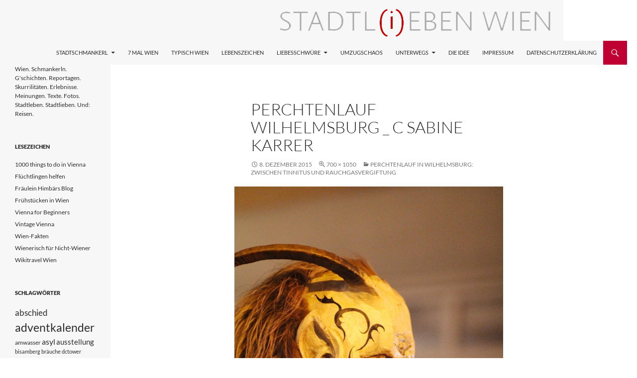

--- FILE ---
content_type: text/html; charset=UTF-8
request_url: https://stadtlebenwien.at/perchtenlauf-wilhelmsburg/perchtenlauf-wilhelmsburg-_-c-sabine-karrer/
body_size: 13236
content:
<!DOCTYPE html>
<!--[if IE 7]>
<html class="ie ie7" lang="de">
<![endif]-->
<!--[if IE 8]>
<html class="ie ie8" lang="de">
<![endif]-->
<!--[if !(IE 7) & !(IE 8)]><!-->
<html lang="de">
<!--<![endif]-->
<head>
	<meta charset="UTF-8">
	<meta name="viewport" content="width=device-width, initial-scale=1.0">
	<title>perchtenlauf wilhelmsburg _ c sabine karrer - STADTL(i)EBEN WIEN</title>
	<link rel="profile" href="https://gmpg.org/xfn/11">
	<link rel="pingback" href="https://stadtlebenwien.at/xmlrpc.php">
	<!--[if lt IE 9]>
	<script src="https://stadtlebenwien.at/wp-content/themes/twentyfourteen/js/html5.js?ver=3.7.0"></script>
	<![endif]-->
	<meta name='robots' content='index, follow, max-image-preview:large, max-snippet:-1, max-video-preview:-1' />
	<style>img:is([sizes="auto" i], [sizes^="auto," i]) { contain-intrinsic-size: 3000px 1500px }</style>
	
	<!-- This site is optimized with the Yoast SEO plugin v26.7 - https://yoast.com/wordpress/plugins/seo/ -->
	<link rel="canonical" href="https://stadtlebenwien.at/perchtenlauf-wilhelmsburg/perchtenlauf-wilhelmsburg-_-c-sabine-karrer/" />
	<meta property="og:locale" content="de_DE" />
	<meta property="og:type" content="article" />
	<meta property="og:title" content="perchtenlauf wilhelmsburg _ c sabine karrer - STADTL(i)EBEN WIEN" />
	<meta property="og:description" content="Perchtenlauf, Perchten" />
	<meta property="og:url" content="https://stadtlebenwien.at/perchtenlauf-wilhelmsburg/perchtenlauf-wilhelmsburg-_-c-sabine-karrer/" />
	<meta property="og:site_name" content="STADTL(i)EBEN WIEN" />
	<meta property="article:publisher" content="https://www.facebook.com/stadtlebenwien" />
	<meta property="article:modified_time" content="2015-12-14T13:47:43+00:00" />
	<meta property="og:image" content="https://stadtlebenwien.at/perchtenlauf-wilhelmsburg/perchtenlauf-wilhelmsburg-_-c-sabine-karrer" />
	<meta property="og:image:width" content="700" />
	<meta property="og:image:height" content="1050" />
	<meta property="og:image:type" content="image/jpeg" />
	<script type="application/ld+json" class="yoast-schema-graph">{"@context":"https://schema.org","@graph":[{"@type":"WebPage","@id":"https://stadtlebenwien.at/perchtenlauf-wilhelmsburg/perchtenlauf-wilhelmsburg-_-c-sabine-karrer/","url":"https://stadtlebenwien.at/perchtenlauf-wilhelmsburg/perchtenlauf-wilhelmsburg-_-c-sabine-karrer/","name":"perchtenlauf wilhelmsburg _ c sabine karrer - STADTL(i)EBEN WIEN","isPartOf":{"@id":"https://stadtlebenwien.at/#website"},"primaryImageOfPage":{"@id":"https://stadtlebenwien.at/perchtenlauf-wilhelmsburg/perchtenlauf-wilhelmsburg-_-c-sabine-karrer/#primaryimage"},"image":{"@id":"https://stadtlebenwien.at/perchtenlauf-wilhelmsburg/perchtenlauf-wilhelmsburg-_-c-sabine-karrer/#primaryimage"},"thumbnailUrl":"https://stadtlebenwien.at/wp-content/uploads/2015/12/perchtenlauf-wilhelmsburg-_-c-sabine-karrer.jpg","datePublished":"2015-12-08T17:05:10+00:00","dateModified":"2015-12-14T13:47:43+00:00","breadcrumb":{"@id":"https://stadtlebenwien.at/perchtenlauf-wilhelmsburg/perchtenlauf-wilhelmsburg-_-c-sabine-karrer/#breadcrumb"},"inLanguage":"de","potentialAction":[{"@type":"ReadAction","target":["https://stadtlebenwien.at/perchtenlauf-wilhelmsburg/perchtenlauf-wilhelmsburg-_-c-sabine-karrer/"]}]},{"@type":"ImageObject","inLanguage":"de","@id":"https://stadtlebenwien.at/perchtenlauf-wilhelmsburg/perchtenlauf-wilhelmsburg-_-c-sabine-karrer/#primaryimage","url":"https://stadtlebenwien.at/wp-content/uploads/2015/12/perchtenlauf-wilhelmsburg-_-c-sabine-karrer.jpg","contentUrl":"https://stadtlebenwien.at/wp-content/uploads/2015/12/perchtenlauf-wilhelmsburg-_-c-sabine-karrer.jpg","width":700,"height":1050},{"@type":"BreadcrumbList","@id":"https://stadtlebenwien.at/perchtenlauf-wilhelmsburg/perchtenlauf-wilhelmsburg-_-c-sabine-karrer/#breadcrumb","itemListElement":[{"@type":"ListItem","position":1,"name":"Home","item":"https://stadtlebenwien.at/"},{"@type":"ListItem","position":2,"name":"Perchtenlauf in Wilhelmsburg: Zwischen Tinnitus und Rauchgasvergiftung","item":"https://stadtlebenwien.at/perchtenlauf-wilhelmsburg/"},{"@type":"ListItem","position":3,"name":"perchtenlauf wilhelmsburg _ c sabine karrer"}]},{"@type":"WebSite","@id":"https://stadtlebenwien.at/#website","url":"https://stadtlebenwien.at/","name":"STADTL(i)EBEN WIEN","description":"Wien. Schmankerln. G&#039;schichten. Reportagen. Skurrilitäten. Erlebnisse. Meinungen. Tipps. Texte. Fotos. Stadtleben &amp; Stadtlieben.","potentialAction":[{"@type":"SearchAction","target":{"@type":"EntryPoint","urlTemplate":"https://stadtlebenwien.at/?s={search_term_string}"},"query-input":{"@type":"PropertyValueSpecification","valueRequired":true,"valueName":"search_term_string"}}],"inLanguage":"de"}]}</script>
	<!-- / Yoast SEO plugin. -->


<link rel='dns-prefetch' href='//ws.sharethis.com' />
<link rel="alternate" type="application/rss+xml" title="STADTL(i)EBEN WIEN &raquo; Feed" href="https://stadtlebenwien.at/feed/" />
<link rel="alternate" type="application/rss+xml" title="STADTL(i)EBEN WIEN &raquo; Kommentar-Feed" href="https://stadtlebenwien.at/comments/feed/" />
<link rel="alternate" type="application/rss+xml" title="STADTL(i)EBEN WIEN &raquo; perchtenlauf wilhelmsburg _ c sabine karrer-Kommentar-Feed" href="https://stadtlebenwien.at/perchtenlauf-wilhelmsburg/perchtenlauf-wilhelmsburg-_-c-sabine-karrer/feed/" />
<script>
window._wpemojiSettings = {"baseUrl":"https:\/\/s.w.org\/images\/core\/emoji\/16.0.1\/72x72\/","ext":".png","svgUrl":"https:\/\/s.w.org\/images\/core\/emoji\/16.0.1\/svg\/","svgExt":".svg","source":{"concatemoji":"https:\/\/stadtlebenwien.at\/wp-includes\/js\/wp-emoji-release.min.js?ver=6.8.3"}};
/*! This file is auto-generated */
!function(s,n){var o,i,e;function c(e){try{var t={supportTests:e,timestamp:(new Date).valueOf()};sessionStorage.setItem(o,JSON.stringify(t))}catch(e){}}function p(e,t,n){e.clearRect(0,0,e.canvas.width,e.canvas.height),e.fillText(t,0,0);var t=new Uint32Array(e.getImageData(0,0,e.canvas.width,e.canvas.height).data),a=(e.clearRect(0,0,e.canvas.width,e.canvas.height),e.fillText(n,0,0),new Uint32Array(e.getImageData(0,0,e.canvas.width,e.canvas.height).data));return t.every(function(e,t){return e===a[t]})}function u(e,t){e.clearRect(0,0,e.canvas.width,e.canvas.height),e.fillText(t,0,0);for(var n=e.getImageData(16,16,1,1),a=0;a<n.data.length;a++)if(0!==n.data[a])return!1;return!0}function f(e,t,n,a){switch(t){case"flag":return n(e,"\ud83c\udff3\ufe0f\u200d\u26a7\ufe0f","\ud83c\udff3\ufe0f\u200b\u26a7\ufe0f")?!1:!n(e,"\ud83c\udde8\ud83c\uddf6","\ud83c\udde8\u200b\ud83c\uddf6")&&!n(e,"\ud83c\udff4\udb40\udc67\udb40\udc62\udb40\udc65\udb40\udc6e\udb40\udc67\udb40\udc7f","\ud83c\udff4\u200b\udb40\udc67\u200b\udb40\udc62\u200b\udb40\udc65\u200b\udb40\udc6e\u200b\udb40\udc67\u200b\udb40\udc7f");case"emoji":return!a(e,"\ud83e\udedf")}return!1}function g(e,t,n,a){var r="undefined"!=typeof WorkerGlobalScope&&self instanceof WorkerGlobalScope?new OffscreenCanvas(300,150):s.createElement("canvas"),o=r.getContext("2d",{willReadFrequently:!0}),i=(o.textBaseline="top",o.font="600 32px Arial",{});return e.forEach(function(e){i[e]=t(o,e,n,a)}),i}function t(e){var t=s.createElement("script");t.src=e,t.defer=!0,s.head.appendChild(t)}"undefined"!=typeof Promise&&(o="wpEmojiSettingsSupports",i=["flag","emoji"],n.supports={everything:!0,everythingExceptFlag:!0},e=new Promise(function(e){s.addEventListener("DOMContentLoaded",e,{once:!0})}),new Promise(function(t){var n=function(){try{var e=JSON.parse(sessionStorage.getItem(o));if("object"==typeof e&&"number"==typeof e.timestamp&&(new Date).valueOf()<e.timestamp+604800&&"object"==typeof e.supportTests)return e.supportTests}catch(e){}return null}();if(!n){if("undefined"!=typeof Worker&&"undefined"!=typeof OffscreenCanvas&&"undefined"!=typeof URL&&URL.createObjectURL&&"undefined"!=typeof Blob)try{var e="postMessage("+g.toString()+"("+[JSON.stringify(i),f.toString(),p.toString(),u.toString()].join(",")+"));",a=new Blob([e],{type:"text/javascript"}),r=new Worker(URL.createObjectURL(a),{name:"wpTestEmojiSupports"});return void(r.onmessage=function(e){c(n=e.data),r.terminate(),t(n)})}catch(e){}c(n=g(i,f,p,u))}t(n)}).then(function(e){for(var t in e)n.supports[t]=e[t],n.supports.everything=n.supports.everything&&n.supports[t],"flag"!==t&&(n.supports.everythingExceptFlag=n.supports.everythingExceptFlag&&n.supports[t]);n.supports.everythingExceptFlag=n.supports.everythingExceptFlag&&!n.supports.flag,n.DOMReady=!1,n.readyCallback=function(){n.DOMReady=!0}}).then(function(){return e}).then(function(){var e;n.supports.everything||(n.readyCallback(),(e=n.source||{}).concatemoji?t(e.concatemoji):e.wpemoji&&e.twemoji&&(t(e.twemoji),t(e.wpemoji)))}))}((window,document),window._wpemojiSettings);
</script>
<style id='wp-emoji-styles-inline-css'>

	img.wp-smiley, img.emoji {
		display: inline !important;
		border: none !important;
		box-shadow: none !important;
		height: 1em !important;
		width: 1em !important;
		margin: 0 0.07em !important;
		vertical-align: -0.1em !important;
		background: none !important;
		padding: 0 !important;
	}
</style>
<link rel='stylesheet' id='wp-block-library-css' href='https://stadtlebenwien.at/wp-includes/css/dist/block-library/style.min.css?ver=6.8.3' media='all' />
<style id='wp-block-library-theme-inline-css'>
.wp-block-audio :where(figcaption){color:#555;font-size:13px;text-align:center}.is-dark-theme .wp-block-audio :where(figcaption){color:#ffffffa6}.wp-block-audio{margin:0 0 1em}.wp-block-code{border:1px solid #ccc;border-radius:4px;font-family:Menlo,Consolas,monaco,monospace;padding:.8em 1em}.wp-block-embed :where(figcaption){color:#555;font-size:13px;text-align:center}.is-dark-theme .wp-block-embed :where(figcaption){color:#ffffffa6}.wp-block-embed{margin:0 0 1em}.blocks-gallery-caption{color:#555;font-size:13px;text-align:center}.is-dark-theme .blocks-gallery-caption{color:#ffffffa6}:root :where(.wp-block-image figcaption){color:#555;font-size:13px;text-align:center}.is-dark-theme :root :where(.wp-block-image figcaption){color:#ffffffa6}.wp-block-image{margin:0 0 1em}.wp-block-pullquote{border-bottom:4px solid;border-top:4px solid;color:currentColor;margin-bottom:1.75em}.wp-block-pullquote cite,.wp-block-pullquote footer,.wp-block-pullquote__citation{color:currentColor;font-size:.8125em;font-style:normal;text-transform:uppercase}.wp-block-quote{border-left:.25em solid;margin:0 0 1.75em;padding-left:1em}.wp-block-quote cite,.wp-block-quote footer{color:currentColor;font-size:.8125em;font-style:normal;position:relative}.wp-block-quote:where(.has-text-align-right){border-left:none;border-right:.25em solid;padding-left:0;padding-right:1em}.wp-block-quote:where(.has-text-align-center){border:none;padding-left:0}.wp-block-quote.is-large,.wp-block-quote.is-style-large,.wp-block-quote:where(.is-style-plain){border:none}.wp-block-search .wp-block-search__label{font-weight:700}.wp-block-search__button{border:1px solid #ccc;padding:.375em .625em}:where(.wp-block-group.has-background){padding:1.25em 2.375em}.wp-block-separator.has-css-opacity{opacity:.4}.wp-block-separator{border:none;border-bottom:2px solid;margin-left:auto;margin-right:auto}.wp-block-separator.has-alpha-channel-opacity{opacity:1}.wp-block-separator:not(.is-style-wide):not(.is-style-dots){width:100px}.wp-block-separator.has-background:not(.is-style-dots){border-bottom:none;height:1px}.wp-block-separator.has-background:not(.is-style-wide):not(.is-style-dots){height:2px}.wp-block-table{margin:0 0 1em}.wp-block-table td,.wp-block-table th{word-break:normal}.wp-block-table :where(figcaption){color:#555;font-size:13px;text-align:center}.is-dark-theme .wp-block-table :where(figcaption){color:#ffffffa6}.wp-block-video :where(figcaption){color:#555;font-size:13px;text-align:center}.is-dark-theme .wp-block-video :where(figcaption){color:#ffffffa6}.wp-block-video{margin:0 0 1em}:root :where(.wp-block-template-part.has-background){margin-bottom:0;margin-top:0;padding:1.25em 2.375em}
</style>
<style id='classic-theme-styles-inline-css'>
/*! This file is auto-generated */
.wp-block-button__link{color:#fff;background-color:#32373c;border-radius:9999px;box-shadow:none;text-decoration:none;padding:calc(.667em + 2px) calc(1.333em + 2px);font-size:1.125em}.wp-block-file__button{background:#32373c;color:#fff;text-decoration:none}
</style>
<style id='global-styles-inline-css'>
:root{--wp--preset--aspect-ratio--square: 1;--wp--preset--aspect-ratio--4-3: 4/3;--wp--preset--aspect-ratio--3-4: 3/4;--wp--preset--aspect-ratio--3-2: 3/2;--wp--preset--aspect-ratio--2-3: 2/3;--wp--preset--aspect-ratio--16-9: 16/9;--wp--preset--aspect-ratio--9-16: 9/16;--wp--preset--color--black: #f7f7f7;--wp--preset--color--cyan-bluish-gray: #abb8c3;--wp--preset--color--white: #fff;--wp--preset--color--pale-pink: #f78da7;--wp--preset--color--vivid-red: #cf2e2e;--wp--preset--color--luminous-vivid-orange: #ff6900;--wp--preset--color--luminous-vivid-amber: #fcb900;--wp--preset--color--light-green-cyan: #7bdcb5;--wp--preset--color--vivid-green-cyan: #00d084;--wp--preset--color--pale-cyan-blue: #8ed1fc;--wp--preset--color--vivid-cyan-blue: #0693e3;--wp--preset--color--vivid-purple: #9b51e0;--wp--preset--color--green: #bf0033;--wp--preset--color--dark-gray: #2b2b2b;--wp--preset--color--medium-gray: #767676;--wp--preset--color--light-gray: #f5f5f5;--wp--preset--gradient--vivid-cyan-blue-to-vivid-purple: linear-gradient(135deg,rgba(6,147,227,1) 0%,rgb(155,81,224) 100%);--wp--preset--gradient--light-green-cyan-to-vivid-green-cyan: linear-gradient(135deg,rgb(122,220,180) 0%,rgb(0,208,130) 100%);--wp--preset--gradient--luminous-vivid-amber-to-luminous-vivid-orange: linear-gradient(135deg,rgba(252,185,0,1) 0%,rgba(255,105,0,1) 100%);--wp--preset--gradient--luminous-vivid-orange-to-vivid-red: linear-gradient(135deg,rgba(255,105,0,1) 0%,rgb(207,46,46) 100%);--wp--preset--gradient--very-light-gray-to-cyan-bluish-gray: linear-gradient(135deg,rgb(238,238,238) 0%,rgb(169,184,195) 100%);--wp--preset--gradient--cool-to-warm-spectrum: linear-gradient(135deg,rgb(74,234,220) 0%,rgb(151,120,209) 20%,rgb(207,42,186) 40%,rgb(238,44,130) 60%,rgb(251,105,98) 80%,rgb(254,248,76) 100%);--wp--preset--gradient--blush-light-purple: linear-gradient(135deg,rgb(255,206,236) 0%,rgb(152,150,240) 100%);--wp--preset--gradient--blush-bordeaux: linear-gradient(135deg,rgb(254,205,165) 0%,rgb(254,45,45) 50%,rgb(107,0,62) 100%);--wp--preset--gradient--luminous-dusk: linear-gradient(135deg,rgb(255,203,112) 0%,rgb(199,81,192) 50%,rgb(65,88,208) 100%);--wp--preset--gradient--pale-ocean: linear-gradient(135deg,rgb(255,245,203) 0%,rgb(182,227,212) 50%,rgb(51,167,181) 100%);--wp--preset--gradient--electric-grass: linear-gradient(135deg,rgb(202,248,128) 0%,rgb(113,206,126) 100%);--wp--preset--gradient--midnight: linear-gradient(135deg,rgb(2,3,129) 0%,rgb(40,116,252) 100%);--wp--preset--font-size--small: 13px;--wp--preset--font-size--medium: 20px;--wp--preset--font-size--large: 36px;--wp--preset--font-size--x-large: 42px;--wp--preset--spacing--20: 0.44rem;--wp--preset--spacing--30: 0.67rem;--wp--preset--spacing--40: 1rem;--wp--preset--spacing--50: 1.5rem;--wp--preset--spacing--60: 2.25rem;--wp--preset--spacing--70: 3.38rem;--wp--preset--spacing--80: 5.06rem;--wp--preset--shadow--natural: 6px 6px 9px rgba(0, 0, 0, 0.2);--wp--preset--shadow--deep: 12px 12px 50px rgba(0, 0, 0, 0.4);--wp--preset--shadow--sharp: 6px 6px 0px rgba(0, 0, 0, 0.2);--wp--preset--shadow--outlined: 6px 6px 0px -3px rgba(255, 255, 255, 1), 6px 6px rgba(0, 0, 0, 1);--wp--preset--shadow--crisp: 6px 6px 0px rgba(0, 0, 0, 1);}:where(.is-layout-flex){gap: 0.5em;}:where(.is-layout-grid){gap: 0.5em;}body .is-layout-flex{display: flex;}.is-layout-flex{flex-wrap: wrap;align-items: center;}.is-layout-flex > :is(*, div){margin: 0;}body .is-layout-grid{display: grid;}.is-layout-grid > :is(*, div){margin: 0;}:where(.wp-block-columns.is-layout-flex){gap: 2em;}:where(.wp-block-columns.is-layout-grid){gap: 2em;}:where(.wp-block-post-template.is-layout-flex){gap: 1.25em;}:where(.wp-block-post-template.is-layout-grid){gap: 1.25em;}.has-black-color{color: var(--wp--preset--color--black) !important;}.has-cyan-bluish-gray-color{color: var(--wp--preset--color--cyan-bluish-gray) !important;}.has-white-color{color: var(--wp--preset--color--white) !important;}.has-pale-pink-color{color: var(--wp--preset--color--pale-pink) !important;}.has-vivid-red-color{color: var(--wp--preset--color--vivid-red) !important;}.has-luminous-vivid-orange-color{color: var(--wp--preset--color--luminous-vivid-orange) !important;}.has-luminous-vivid-amber-color{color: var(--wp--preset--color--luminous-vivid-amber) !important;}.has-light-green-cyan-color{color: var(--wp--preset--color--light-green-cyan) !important;}.has-vivid-green-cyan-color{color: var(--wp--preset--color--vivid-green-cyan) !important;}.has-pale-cyan-blue-color{color: var(--wp--preset--color--pale-cyan-blue) !important;}.has-vivid-cyan-blue-color{color: var(--wp--preset--color--vivid-cyan-blue) !important;}.has-vivid-purple-color{color: var(--wp--preset--color--vivid-purple) !important;}.has-black-background-color{background-color: var(--wp--preset--color--black) !important;}.has-cyan-bluish-gray-background-color{background-color: var(--wp--preset--color--cyan-bluish-gray) !important;}.has-white-background-color{background-color: var(--wp--preset--color--white) !important;}.has-pale-pink-background-color{background-color: var(--wp--preset--color--pale-pink) !important;}.has-vivid-red-background-color{background-color: var(--wp--preset--color--vivid-red) !important;}.has-luminous-vivid-orange-background-color{background-color: var(--wp--preset--color--luminous-vivid-orange) !important;}.has-luminous-vivid-amber-background-color{background-color: var(--wp--preset--color--luminous-vivid-amber) !important;}.has-light-green-cyan-background-color{background-color: var(--wp--preset--color--light-green-cyan) !important;}.has-vivid-green-cyan-background-color{background-color: var(--wp--preset--color--vivid-green-cyan) !important;}.has-pale-cyan-blue-background-color{background-color: var(--wp--preset--color--pale-cyan-blue) !important;}.has-vivid-cyan-blue-background-color{background-color: var(--wp--preset--color--vivid-cyan-blue) !important;}.has-vivid-purple-background-color{background-color: var(--wp--preset--color--vivid-purple) !important;}.has-black-border-color{border-color: var(--wp--preset--color--black) !important;}.has-cyan-bluish-gray-border-color{border-color: var(--wp--preset--color--cyan-bluish-gray) !important;}.has-white-border-color{border-color: var(--wp--preset--color--white) !important;}.has-pale-pink-border-color{border-color: var(--wp--preset--color--pale-pink) !important;}.has-vivid-red-border-color{border-color: var(--wp--preset--color--vivid-red) !important;}.has-luminous-vivid-orange-border-color{border-color: var(--wp--preset--color--luminous-vivid-orange) !important;}.has-luminous-vivid-amber-border-color{border-color: var(--wp--preset--color--luminous-vivid-amber) !important;}.has-light-green-cyan-border-color{border-color: var(--wp--preset--color--light-green-cyan) !important;}.has-vivid-green-cyan-border-color{border-color: var(--wp--preset--color--vivid-green-cyan) !important;}.has-pale-cyan-blue-border-color{border-color: var(--wp--preset--color--pale-cyan-blue) !important;}.has-vivid-cyan-blue-border-color{border-color: var(--wp--preset--color--vivid-cyan-blue) !important;}.has-vivid-purple-border-color{border-color: var(--wp--preset--color--vivid-purple) !important;}.has-vivid-cyan-blue-to-vivid-purple-gradient-background{background: var(--wp--preset--gradient--vivid-cyan-blue-to-vivid-purple) !important;}.has-light-green-cyan-to-vivid-green-cyan-gradient-background{background: var(--wp--preset--gradient--light-green-cyan-to-vivid-green-cyan) !important;}.has-luminous-vivid-amber-to-luminous-vivid-orange-gradient-background{background: var(--wp--preset--gradient--luminous-vivid-amber-to-luminous-vivid-orange) !important;}.has-luminous-vivid-orange-to-vivid-red-gradient-background{background: var(--wp--preset--gradient--luminous-vivid-orange-to-vivid-red) !important;}.has-very-light-gray-to-cyan-bluish-gray-gradient-background{background: var(--wp--preset--gradient--very-light-gray-to-cyan-bluish-gray) !important;}.has-cool-to-warm-spectrum-gradient-background{background: var(--wp--preset--gradient--cool-to-warm-spectrum) !important;}.has-blush-light-purple-gradient-background{background: var(--wp--preset--gradient--blush-light-purple) !important;}.has-blush-bordeaux-gradient-background{background: var(--wp--preset--gradient--blush-bordeaux) !important;}.has-luminous-dusk-gradient-background{background: var(--wp--preset--gradient--luminous-dusk) !important;}.has-pale-ocean-gradient-background{background: var(--wp--preset--gradient--pale-ocean) !important;}.has-electric-grass-gradient-background{background: var(--wp--preset--gradient--electric-grass) !important;}.has-midnight-gradient-background{background: var(--wp--preset--gradient--midnight) !important;}.has-small-font-size{font-size: var(--wp--preset--font-size--small) !important;}.has-medium-font-size{font-size: var(--wp--preset--font-size--medium) !important;}.has-large-font-size{font-size: var(--wp--preset--font-size--large) !important;}.has-x-large-font-size{font-size: var(--wp--preset--font-size--x-large) !important;}
:where(.wp-block-post-template.is-layout-flex){gap: 1.25em;}:where(.wp-block-post-template.is-layout-grid){gap: 1.25em;}
:where(.wp-block-columns.is-layout-flex){gap: 2em;}:where(.wp-block-columns.is-layout-grid){gap: 2em;}
:root :where(.wp-block-pullquote){font-size: 1.5em;line-height: 1.6;}
</style>
<link rel='stylesheet' id='twentyfourteen-lato-css' href='https://stadtlebenwien.at/wp-content/themes/twentyfourteen/fonts/font-lato.css?ver=20230328' media='all' />
<link rel='stylesheet' id='genericons-css' href='https://stadtlebenwien.at/wp-content/themes/twentyfourteen/genericons/genericons.css?ver=3.0.3' media='all' />
<link rel='stylesheet' id='twentyfourteen-style-css' href='https://stadtlebenwien.at/wp-content/themes/twentyfourteen/style.css?ver=20250715' media='all' />
<link rel='stylesheet' id='twentyfourteen-block-style-css' href='https://stadtlebenwien.at/wp-content/themes/twentyfourteen/css/blocks.css?ver=20250715' media='all' />
<!--[if lt IE 9]>
<link rel='stylesheet' id='twentyfourteen-ie-css' href='https://stadtlebenwien.at/wp-content/themes/twentyfourteen/css/ie.css?ver=20140711' media='all' />
<![endif]-->
<script src="https://stadtlebenwien.at/wp-includes/js/jquery/jquery.min.js?ver=3.7.1" id="jquery-core-js"></script>
<script src="https://stadtlebenwien.at/wp-includes/js/jquery/jquery-migrate.min.js?ver=3.4.1" id="jquery-migrate-js"></script>
<script src="https://stadtlebenwien.at/wp-content/themes/twentyfourteen/js/keyboard-image-navigation.js?ver=20150120" id="twentyfourteen-keyboard-image-navigation-js"></script>
<script src="https://stadtlebenwien.at/wp-content/themes/twentyfourteen/js/functions.js?ver=20230526" id="twentyfourteen-script-js" defer data-wp-strategy="defer"></script>
<script id='st_insights_js' src="https://ws.sharethis.com/button/st_insights.js?publisher=eba0f3ba-f9ab-408c-bc68-c28af5afe749&amp;product=feather&amp;ver=1762915444" id="feather-sharethis-js"></script>
<link rel="https://api.w.org/" href="https://stadtlebenwien.at/wp-json/" /><link rel="alternate" title="JSON" type="application/json" href="https://stadtlebenwien.at/wp-json/wp/v2/media/6168" /><link rel="EditURI" type="application/rsd+xml" title="RSD" href="https://stadtlebenwien.at/xmlrpc.php?rsd" />
<meta name="generator" content="WordPress 6.8.3" />
<link rel='shortlink' href='https://stadtlebenwien.at/?p=6168' />
<link rel="alternate" title="oEmbed (JSON)" type="application/json+oembed" href="https://stadtlebenwien.at/wp-json/oembed/1.0/embed?url=https%3A%2F%2Fstadtlebenwien.at%2Fperchtenlauf-wilhelmsburg%2Fperchtenlauf-wilhelmsburg-_-c-sabine-karrer%2F" />
<link rel="alternate" title="oEmbed (XML)" type="text/xml+oembed" href="https://stadtlebenwien.at/wp-json/oembed/1.0/embed?url=https%3A%2F%2Fstadtlebenwien.at%2Fperchtenlauf-wilhelmsburg%2Fperchtenlauf-wilhelmsburg-_-c-sabine-karrer%2F&#038;format=xml" />
<style id="fourteen-colors" type="text/css">/* Custom Contrast Color */
		.site:before,
		#secondary,
		.site-header,
		.site-footer,
		.menu-toggle,
		.featured-content,
		.featured-content .entry-header,
		.slider-direction-nav a,
		.ie8 .featured-content,
		.ie8 .site:before,
		.has-black-background-color {
			background-color: #f7f7f7;
		}

		.has-black-color {
			color: #f7f7f7;
		}

		.grid .featured-content .entry-header,
		.ie8 .grid .featured-content .entry-header {
			border-color: #f7f7f7;
		}

		.slider-control-paging a:before {
			background-color: rgba(255,255,255,.33);
		}

		.hentry .mejs-mediaelement,
		.widget .mejs-mediaelement,
 		.hentry .mejs-container .mejs-controls,
 		.widget .mejs-container .mejs-controls {
			background: #f7f7f7;
		}

		/* Player controls need separation from the contrast background */
		.primary-sidebar .mejs-controls,
		.site-footer .mejs-controls {
			border: 1px solid;
		}
		
			.site-description,
			.secondary-navigation a,
			.widget,
			.widget a,
			.widget-title,
			.widget-title a,
			.widget_calendar caption,
			.site-header a,
			.site-title a,
			.site-title a:hover,
			.menu-toggle:before,
			.site-footer,
			.site-footer a,
			.featured-content a,
			.featured-content .entry-meta,
			.slider-direction-nav a:before,
			.hentry .mejs-container .mejs-controls .mejs-time span,
			.widget .mejs-container .mejs-controls .mejs-time span,
			.hentry .mejs-controls .mejs-button button,
			.widget .mejs-controls .mejs-button button {
				color: #2b2b2b;
			}

			@media screen and (min-width: 783px) {
				.primary-navigation ul ul a {
					color: #fff;
				}
			}

			@media screen and (min-width: 1008px) {
				.secondary-navigation ul ul a,
				.secondary-navigation li:hover > a,
				.secondary-navigation li.focus > a {
					color: #fff;
				}
			}

			.widget_calendar tbody a,
			.site-footer .widget_calendar tbody a,
			.slider-direction-nav a:hover:before {
				color: #fff;
			}

			.slider-control-paging a:before {
				background-color: rgba(0, 0, 0, .33);
			}

			.featured-content {
				background-image: url(http://stadtlebenwien.at/wp-content/plugins/fourteen-colors/pattern-dark-inverse.svg);
			}

			.site-navigation li,
			#secondary,
			.secondary-navigation,
			.secondary-navigation li,
			.widget table,
			.widget th,
			.widget td,
			.widget_archive li,
			.widget_categories li,
			.widget_links li,
			.widget_meta li,
			.widget_nav_menu li,
			.widget_pages li,
			.widget_recent_comments li,
			.widget_recent_entries li,
			.widget_text li,
			.widget_categories li ul,
			.widget_nav_menu li ul,
			.widget_pages li ul,
			.widget_text li ul,
			.widget abbr[title] {
				border-color: rgba(0, 0, 0, .2);
			}

			.widget input,
			.widget textarea {
				background-color: rgba(0, 0, 0, .02);
				border-color: rgba(0, 0, 0, .2);
				color: #000;
			}

			.widget input:focus, .widget textarea:focus {
				border-color: rgba(0, 0, 0, 0.4);
			}

			.widget_twentyfourteen_ephemera .entry-meta a {
				color: rgba(0, 0, 0, 0.7);
			}

			.widget_twentyfourteen_ephemera > ol > li {
				border-bottom-color: rgba(0, 0, 0, 0.2);
			}

			#supplementary + .site-info {
				border-top: 1px solid rgba(0, 0, 0, 0.2);
			}

			.hentry .mejs-controls .mejs-time-rail .mejs-time-total,
			.widget .mejs-controls .mejs-time-rail .mejs-time-total,
			.hentry .mejs-controls .mejs-horizontal-volume-slider .mejs-horizontal-volume-total,
			.widget .mejs-controls .mejs-horizontal-volume-slider .mejs-horizontal-volume-total {
				background: rgba(0,0,0,.3);
			}

			.hentry .mejs-controls .mejs-time-rail .mejs-time-loaded,
			.widget .mejs-controls .mejs-time-rail .mejs-time-loaded,
			.hentry .mejs-controls .mejs-horizontal-volume-slider .mejs-horizontal-volume-current,
			.widget .mejs-controls .mejs-horizontal-volume-slider .mejs-horizontal-volume-current {
				background-color: #2b2b2b;
			}

			/* Override the site title color option with an over-qualified selector, as the option is hidden. */
			h1.site-title a {
				color: #2b2b2b;
			}
		
		.menu-toggle:active,
		.menu-toggle:focus,
		.menu-toggle:hover {
			background-color: #ffffff;
		}
		/* Custom accent color. */
		button,
		.button,
		.contributor-posts-link,
		input[type="button"],
		input[type="reset"],
		input[type="submit"],
		.search-toggle,
		.hentry .mejs-controls .mejs-time-rail .mejs-time-current,
		.widget .mejs-controls .mejs-time-rail .mejs-time-current,
		.hentry .mejs-overlay:hover .mejs-overlay-button,
		.widget .mejs-overlay:hover .mejs-overlay-button,
		.widget button,
		.widget .button,
		.widget input[type="button"],
		.widget input[type="reset"],
		.widget input[type="submit"],
		.widget_calendar tbody a,
		.content-sidebar .widget input[type="button"],
		.content-sidebar .widget input[type="reset"],
		.content-sidebar .widget input[type="submit"],
		.slider-control-paging .slider-active:before,
		.slider-control-paging .slider-active:hover:before,
		.slider-direction-nav a:hover,
		.ie8 .primary-navigation ul ul,
		.ie8 .secondary-navigation ul ul,
		.ie8 .primary-navigation li:hover > a,
		.ie8 .primary-navigation li.focus > a,
		.ie8 .secondary-navigation li:hover > a,
		.ie8 .secondary-navigation li.focus > a,
		.wp-block-file .wp-block-file__button,
		.wp-block-button__link,
		.has-green-background-color {
			background-color: #bf0033;
		}

		.site-navigation a:hover,
		.is-style-outline .wp-block-button__link:not(.has-text-color),
		.has-green-color {
			color: #bf0033;
		}

		::-moz-selection {
			background: #bf0033;
		}

		::selection {
			background: #bf0033;
		}

		.paging-navigation .page-numbers.current {
			border-color: #bf0033;
		}

		@media screen and (min-width: 782px) {
			.primary-navigation li:hover > a,
			.primary-navigation li.focus > a,
			.primary-navigation ul ul {
				background-color: #bf0033;
			}
		}

		@media screen and (min-width: 1008px) {
			.secondary-navigation li:hover > a,
			.secondary-navigation li.focus > a,
			.secondary-navigation ul ul {
				background-color: #bf0033;
			}
		}
	
			.contributor-posts-link,
			button,
			.button,
			input[type="button"],
			input[type="reset"],
			input[type="submit"],
			.search-toggle:before,
			.hentry .mejs-overlay:hover .mejs-overlay-button,
			.widget .mejs-overlay:hover .mejs-overlay-button,
			.widget button,
			.widget .button,
			.widget input[type="button"],
			.widget input[type="reset"],
			.widget input[type="submit"],
			.widget_calendar tbody a,
			.widget_calendar tbody a:hover,
			.site-footer .widget_calendar tbody a,
			.content-sidebar .widget input[type="button"],
			.content-sidebar .widget input[type="reset"],
			.content-sidebar .widget input[type="submit"],
			button:hover,
			button:focus,
			.button:hover,
			.button:focus,
			.widget a.button:hover,
			.widget a.button:focus,
			.widget a.button:active,
			.content-sidebar .widget a.button,
			.content-sidebar .widget a.button:hover,
			.content-sidebar .widget a.button:focus,
			.content-sidebar .widget a.button:active,
			.contributor-posts-link:hover,
			.contributor-posts-link:active,
			input[type="button"]:hover,
			input[type="button"]:focus,
			input[type="reset"]:hover,
			input[type="reset"]:focus,
			input[type="submit"]:hover,
			input[type="submit"]:focus,
			.slider-direction-nav a:hover:before {
				color: #fff;
			}

			@media screen and (min-width: 782px) {
				.primary-navigation ul ul a,
				.primary-navigation li:hover > a,
				.primary-navigation li.focus > a,
				.primary-navigation ul ul {
					color: #fff;
				}
			}

			@media screen and (min-width: 1008px) {
				.secondary-navigation ul ul a,
				.secondary-navigation li:hover > a,
				.secondary-navigation li.focus > a,
				.secondary-navigation ul ul {
					color: #fff;
				}
			}
		
		/* Generated variants of custom accent color. */
		a,
		.content-sidebar .widget a {
			color: #bf0033;
		}

		.contributor-posts-link:hover,
		.button:hover,
		.button:focus,
		.slider-control-paging a:hover:before,
		.search-toggle:hover,
		.search-toggle.active,
		.search-box,
		.widget_calendar tbody a:hover,
		button:hover,
		button:focus,
		input[type="button"]:hover,
		input[type="button"]:focus,
		input[type="reset"]:hover,
		input[type="reset"]:focus,
		input[type="submit"]:hover,
		input[type="submit"]:focus,
		.widget button:hover,
		.widget .button:hover,
		.widget button:focus,
		.widget .button:focus,
		.widget input[type="button"]:hover,
		.widget input[type="button"]:focus,
		.widget input[type="reset"]:hover,
		.widget input[type="reset"]:focus,
		.widget input[type="submit"]:hover,
		.widget input[type="submit"]:focus,
		.content-sidebar .widget input[type="button"]:hover,
		.content-sidebar .widget input[type="button"]:focus,
		.content-sidebar .widget input[type="reset"]:hover,
		.content-sidebar .widget input[type="reset"]:focus,
		.content-sidebar .widget input[type="submit"]:hover,
		.content-sidebar .widget input[type="submit"]:focus,
		.ie8 .primary-navigation ul ul a:hover,
		.ie8 .primary-navigation ul ul li.focus > a,
		.ie8 .secondary-navigation ul ul a:hover,
		.ie8 .secondary-navigation ul ul li.focus > a,
		.wp-block-file .wp-block-file__button:hover,
		.wp-block-file .wp-block-file__button:focus,
		.wp-block-button__link:not(.has-text-color):hover,
		.wp-block-button__link:not(.has-text-color):focus,
		.is-style-outline .wp-block-button__link:not(.has-text-color):hover,
		.is-style-outline .wp-block-button__link:not(.has-text-color):focus {
			background-color: #dc1d50;
		}

		.featured-content a:hover,
		.featured-content .entry-title a:hover,
		.widget a:hover,
		.widget-title a:hover,
		.widget_twentyfourteen_ephemera .entry-meta a:hover,
		.hentry .mejs-controls .mejs-button button:hover,
		.widget .mejs-controls .mejs-button button:hover,
		.site-info a:hover,
		.featured-content a:hover,
		.wp-block-latest-comments_comment-meta a:hover,
		.wp-block-latest-comments_comment-meta a:focus {
			color: #dc1d50;
		}

		a:active,
		a:hover,
		.entry-title a:hover,
		.entry-meta a:hover,
		.cat-links a:hover,
		.entry-content .edit-link a:hover,
		.post-navigation a:hover,
		.image-navigation a:hover,
		.comment-author a:hover,
		.comment-list .pingback a:hover,
		.comment-list .trackback a:hover,
		.comment-metadata a:hover,
		.comment-reply-title small a:hover,
		.content-sidebar .widget a:hover,
		.content-sidebar .widget .widget-title a:hover,
		.content-sidebar .widget_twentyfourteen_ephemera .entry-meta a:hover {
			color: #dc1d50;
		}

		.page-links a:hover,
		.paging-navigation a:hover {
			border-color: #dc1d50;
		}

		.entry-meta .tag-links a:hover:before {
			border-right-color: #dc1d50;
		}

		.page-links a:hover,
		.entry-meta .tag-links a:hover {
			background-color: #dc1d50;
		}

		@media screen and (min-width: 782px) {
			.primary-navigation ul ul a:hover,
			.primary-navigation ul ul li.focus > a {
				background-color: #dc1d50;
			}
		}

		@media screen and (min-width: 1008px) {
			.secondary-navigation ul ul a:hover,
			.secondary-navigation ul ul li.focus > a {
				background-color: #dc1d50;
			}
		}

		button:active,
		.button:active,
		.contributor-posts-link:active,
		input[type="button"]:active,
		input[type="reset"]:active,
		input[type="submit"]:active,
		.widget input[type="button"]:active,
		.widget input[type="reset"]:active,
		.widget input[type="submit"]:active,
		.content-sidebar .widget input[type="button"]:active,
		.content-sidebar .widget input[type="reset"]:active,
		.content-sidebar .widget input[type="submit"]:active,
		.wp-block-file .wp-block-file__button:active,
		.wp-block-button__link:active {
			background-color: #f03164;
		}

		.site-navigation .current_page_item > a,
		.site-navigation .current_page_ancestor > a,
		.site-navigation .current-menu-item > a,
		.site-navigation .current-menu-ancestor > a {
			color: #f03164;
		}
	</style><!-- Analytics by WP Statistics - https://wp-statistics.com -->
<style>.recentcomments a{display:inline !important;padding:0 !important;margin:0 !important;}</style>
<style type="text/css"></style>
		<style type="text/css" id="twentyfourteen-header-css">
				.site-title,
		.site-description {
			clip-path: inset(50%);
			position: absolute;
		}
				</style>
		<style id="custom-background-css">
body.custom-background { background-color: #ffffff; }
</style>
	<style>
.synved-social-resolution-single {
display: inline-block;
}
.synved-social-resolution-normal {
display: inline-block;
}
.synved-social-resolution-hidef {
display: none;
}

@media only screen and (min--moz-device-pixel-ratio: 2),
only screen and (-o-min-device-pixel-ratio: 2/1),
only screen and (-webkit-min-device-pixel-ratio: 2),
only screen and (min-device-pixel-ratio: 2),
only screen and (min-resolution: 2dppx),
only screen and (min-resolution: 192dpi) {
	.synved-social-resolution-normal {
	display: none;
	}
	.synved-social-resolution-hidef {
	display: inline-block;
	}
}
</style>		<style id="wp-custom-css">
			/*
Willkommen bei den Individuellen CSS

Wie es funktioniert, steht unter http://wp.me/PEmnE-Bt
*/		</style>
		</head>

<body class="attachment wp-singular attachment-template-default single single-attachment postid-6168 attachmentid-6168 attachment-jpeg custom-background wp-embed-responsive wp-theme-twentyfourteen header-image full-width footer-widgets singular">
<a class="screen-reader-text skip-link" href="#content">
	Zum Inhalt springen</a>
<div id="page" class="hfeed site">
			<div id="site-header">
		<a href="https://stadtlebenwien.at/" rel="home" >
			<img src="https://stadtlebenwien.at/wp-content/uploads/2015/02/Header-Schrift-grey-_-c-Sabine-Karrer.jpg" width="1132" height="82" alt="STADTL(i)EBEN WIEN" srcset="https://stadtlebenwien.at/wp-content/uploads/2015/02/Header-Schrift-grey-_-c-Sabine-Karrer.jpg 1132w, https://stadtlebenwien.at/wp-content/uploads/2015/02/Header-Schrift-grey-_-c-Sabine-Karrer-250x18.jpg 250w, https://stadtlebenwien.at/wp-content/uploads/2015/02/Header-Schrift-grey-_-c-Sabine-Karrer-500x36.jpg 500w, https://stadtlebenwien.at/wp-content/uploads/2015/02/Header-Schrift-grey-_-c-Sabine-Karrer-1024x74.jpg 1024w" sizes="(max-width: 1132px) 100vw, 1132px" decoding="async" fetchpriority="high" />		</a>
	</div>
	
	<header id="masthead" class="site-header">
		<div class="header-main">
			<h1 class="site-title"><a href="https://stadtlebenwien.at/" rel="home" >STADTL(i)EBEN WIEN</a></h1>

			<div class="search-toggle">
				<a href="#search-container" class="screen-reader-text" aria-expanded="false" aria-controls="search-container">
					Suchen				</a>
			</div>

			<nav id="primary-navigation" class="site-navigation primary-navigation">
				<button class="menu-toggle">Primäres Menü</button>
				<div class="menu-menue2-container"><ul id="primary-menu" class="nav-menu"><li id="menu-item-5201" class="menu-item menu-item-type-taxonomy menu-item-object-category menu-item-has-children menu-item-5201"><a href="https://stadtlebenwien.at/category/stadtschmankerln/">STADTSCHMANKERL</a>
<ul class="sub-menu">
	<li id="menu-item-6045" class="menu-item menu-item-type-taxonomy menu-item-object-category menu-item-6045"><a href="https://stadtlebenwien.at/category/stadtschmankerln/stadtschmankerl-adventkalender/">stadtschmankerl-adventkalender</a></li>
</ul>
</li>
<li id="menu-item-8149" class="menu-item menu-item-type-taxonomy menu-item-object-category menu-item-8149"><a href="https://stadtlebenwien.at/category/7malwien/">7 MAL WIEN</a></li>
<li id="menu-item-5622" class="menu-item menu-item-type-taxonomy menu-item-object-category menu-item-5622"><a href="https://stadtlebenwien.at/category/typisch-wien/">TYPISCH WIEN</a></li>
<li id="menu-item-5264" class="menu-item menu-item-type-taxonomy menu-item-object-category menu-item-5264"><a href="https://stadtlebenwien.at/category/leben-2/">LEBENSZEICHEN</a></li>
<li id="menu-item-5196" class="menu-item menu-item-type-taxonomy menu-item-object-category menu-item-has-children menu-item-5196"><a href="https://stadtlebenwien.at/category/lieben-2/">LIEBESSCHWÜRE</a>
<ul class="sub-menu">
	<li id="menu-item-5454" class="menu-item menu-item-type-taxonomy menu-item-object-category menu-item-5454"><a href="https://stadtlebenwien.at/category/lieben-2/singles-lieben-2/">singles</a></li>
	<li id="menu-item-5455" class="menu-item menu-item-type-taxonomy menu-item-object-category menu-item-5455"><a href="https://stadtlebenwien.at/category/lieben-2/lektuere/">lesezeit</a></li>
</ul>
</li>
<li id="menu-item-8100" class="menu-item menu-item-type-taxonomy menu-item-object-category menu-item-8100"><a href="https://stadtlebenwien.at/category/umziehen/">UMZUGSCHAOS</a></li>
<li id="menu-item-5199" class="menu-item menu-item-type-taxonomy menu-item-object-category menu-item-has-children menu-item-5199"><a href="https://stadtlebenwien.at/category/unterwegs/">UNTERWEGS</a>
<ul class="sub-menu">
	<li id="menu-item-8099" class="menu-item menu-item-type-taxonomy menu-item-object-category menu-item-8099"><a href="https://stadtlebenwien.at/category/unterwegs/amsterdam/">amsterdam</a></li>
	<li id="menu-item-8705" class="menu-item menu-item-type-taxonomy menu-item-object-category menu-item-8705"><a href="https://stadtlebenwien.at/category/unterwegs/hurtigruten-norwegen/">hurtigruten norwegen</a></li>
	<li id="menu-item-5459" class="menu-item menu-item-type-taxonomy menu-item-object-category menu-item-5459"><a href="https://stadtlebenwien.at/category/unterwegs/istrien/">istrien</a></li>
	<li id="menu-item-5456" class="menu-item menu-item-type-taxonomy menu-item-object-category menu-item-5456"><a href="https://stadtlebenwien.at/category/unterwegs/klosterurlaub/">klosterurlaub</a></li>
	<li id="menu-item-5952" class="menu-item menu-item-type-taxonomy menu-item-object-category menu-item-5952"><a href="https://stadtlebenwien.at/category/unterwegs/nordindien/">nordindien</a></li>
	<li id="menu-item-9138" class="menu-item menu-item-type-taxonomy menu-item-object-category menu-item-9138"><a href="https://stadtlebenwien.at/category/nordsee/">nordsee</a></li>
	<li id="menu-item-5457" class="menu-item menu-item-type-taxonomy menu-item-object-category menu-item-5457"><a href="https://stadtlebenwien.at/category/unterwegs/singleurlaub/">singleurlaub</a></li>
	<li id="menu-item-5458" class="menu-item menu-item-type-taxonomy menu-item-object-category menu-item-5458"><a href="https://stadtlebenwien.at/category/unterwegs/toskana/">toskana</a></li>
	<li id="menu-item-7630" class="menu-item menu-item-type-taxonomy menu-item-object-category menu-item-7630"><a href="https://stadtlebenwien.at/category/unterwegs/vietnam-kambodscha/">vietnam &amp; kambodscha</a></li>
</ul>
</li>
<li id="menu-item-5195" class="menu-item menu-item-type-post_type menu-item-object-page menu-item-5195"><a href="https://stadtlebenwien.at/about-me/">DIE IDEE</a></li>
<li id="menu-item-4720" class="menu-item menu-item-type-post_type menu-item-object-page menu-item-4720"><a href="https://stadtlebenwien.at/impressum/">IMPRESSUM</a></li>
<li id="menu-item-8351" class="menu-item menu-item-type-post_type menu-item-object-page menu-item-privacy-policy menu-item-8351"><a rel="privacy-policy" href="https://stadtlebenwien.at/datenschutzerklaerung/">Datenschutzerklärung</a></li>
</ul></div>			</nav>
		</div>

		<div id="search-container" class="search-box-wrapper hide">
			<div class="search-box">
				<form role="search" method="get" class="search-form" action="https://stadtlebenwien.at/">
				<label>
					<span class="screen-reader-text">Suche nach:</span>
					<input type="search" class="search-field" placeholder="Suchen …" value="" name="s" />
				</label>
				<input type="submit" class="search-submit" value="Suchen" />
			</form>			</div>
		</div>
	</header><!-- #masthead -->

	<div id="main" class="site-main">

	<section id="primary" class="content-area image-attachment">
		<div id="content" class="site-content" role="main">

			<article id="post-6168" class="post-6168 attachment type-attachment status-inherit hentry">
			<header class="entry-header">
				<h1 class="entry-title">perchtenlauf wilhelmsburg _ c sabine karrer</h1>
				<div class="entry-meta">

					<span class="entry-date"><time class="entry-date" datetime="2015-12-08T19:05:10+02:00">8. Dezember 2015</time></span>

					<span class="full-size-link"><a href="https://stadtlebenwien.at/wp-content/uploads/2015/12/perchtenlauf-wilhelmsburg-_-c-sabine-karrer.jpg">700 &times; 1050</a></span>

					<span class="parent-post-link"><a href="https://stadtlebenwien.at/perchtenlauf-wilhelmsburg/" rel="gallery">Perchtenlauf in Wilhelmsburg: Zwischen Tinnitus und Rauchgasvergiftung</a></span>
									</div><!-- .entry-meta -->
			</header><!-- .entry-header -->

			<div class="entry-content">
				<div class="entry-attachment">
					<div class="attachment">
						<a href="https://stadtlebenwien.at/perchtenlauf-wilhelmsburg/perchtenlauf-wilhelmsburg-_-c-sabine-karrer-1/" rel="attachment"><img width="540" height="810" src="https://stadtlebenwien.at/wp-content/uploads/2015/12/perchtenlauf-wilhelmsburg-_-c-sabine-karrer.jpg" class="attachment-810x810 size-810x810" alt="" decoding="async" srcset="https://stadtlebenwien.at/wp-content/uploads/2015/12/perchtenlauf-wilhelmsburg-_-c-sabine-karrer.jpg 700w, https://stadtlebenwien.at/wp-content/uploads/2015/12/perchtenlauf-wilhelmsburg-_-c-sabine-karrer-133x200.jpg 133w, https://stadtlebenwien.at/wp-content/uploads/2015/12/perchtenlauf-wilhelmsburg-_-c-sabine-karrer-233x350.jpg 233w, https://stadtlebenwien.at/wp-content/uploads/2015/12/perchtenlauf-wilhelmsburg-_-c-sabine-karrer-683x1024.jpg 683w" sizes="(max-width: 540px) 100vw, 540px" /></a>					</div><!-- .attachment -->

									</div><!-- .entry-attachment -->

				<p>Perchtenlauf, Perchten</p>
				</div><!-- .entry-content -->
			</article><!-- #post-6168 -->

			<nav id="image-navigation" class="navigation image-navigation">
				<div class="nav-links">
				<a href='https://stadtlebenwien.at/perchtenlauf-wilhelmsburg/perchtenlauf-wilhelmsburg-_-c-sabine-karrer-31/'><div class="previous-image">Vorheriges Bild</div></a>								</div><!-- .nav-links -->
			</nav><!-- #image-navigation -->

			
<div id="comments" class="comments-area">

	
		<div id="respond" class="comment-respond">
		<h3 id="reply-title" class="comment-reply-title">Schreibe einen Kommentar <small><a rel="nofollow" id="cancel-comment-reply-link" href="/perchtenlauf-wilhelmsburg/perchtenlauf-wilhelmsburg-_-c-sabine-karrer/#respond" style="display:none;">Antwort abbrechen</a></small></h3><form action="https://stadtlebenwien.at/wp-comments-post.php" method="post" id="commentform" class="comment-form"><p class="comment-notes"><span id="email-notes">Deine E-Mail-Adresse wird nicht veröffentlicht.</span> <span class="required-field-message">Erforderliche Felder sind mit <span class="required">*</span> markiert</span></p><p class="comment-form-comment"><label for="comment">Kommentar <span class="required">*</span></label> <textarea id="comment" name="comment" cols="45" rows="8" maxlength="65525" required></textarea></p><p class="comment-form-author"><label for="author">Name <span class="required">*</span></label> <input id="author" name="author" type="text" value="" size="30" maxlength="245" autocomplete="name" required /></p>
<p class="comment-form-email"><label for="email">E-Mail-Adresse <span class="required">*</span></label> <input id="email" name="email" type="email" value="" size="30" maxlength="100" aria-describedby="email-notes" autocomplete="email" required /></p>
<p class="comment-form-url"><label for="url">Website</label> <input id="url" name="url" type="url" value="" size="30" maxlength="200" autocomplete="url" /></p>
<p class="comment-form-cookies-consent"><input id="wp-comment-cookies-consent" name="wp-comment-cookies-consent" type="checkbox" value="yes" /> <label for="wp-comment-cookies-consent">Meinen Namen, meine E-Mail-Adresse und meine Website in diesem Browser für die nächste Kommentierung speichern.</label></p>
<p class="form-submit"><input name="submit" type="submit" id="submit" class="submit" value="Kommentar abschicken" /> <input type='hidden' name='comment_post_ID' value='6168' id='comment_post_ID' />
<input type='hidden' name='comment_parent' id='comment_parent' value='0' />
</p><p style="display: none;"><input type="hidden" id="akismet_comment_nonce" name="akismet_comment_nonce" value="19580c0913" /></p><p style="display: none !important;" class="akismet-fields-container" data-prefix="ak_"><label>&#916;<textarea name="ak_hp_textarea" cols="45" rows="8" maxlength="100"></textarea></label><input type="hidden" id="ak_js_1" name="ak_js" value="15"/><script>document.getElementById( "ak_js_1" ).setAttribute( "value", ( new Date() ).getTime() );</script></p></form>	</div><!-- #respond -->
	<p class="akismet_comment_form_privacy_notice">Diese Website verwendet Akismet, um Spam zu reduzieren. <a href="https://akismet.com/privacy/" target="_blank" rel="nofollow noopener">Erfahre, wie deine Kommentardaten verarbeitet werden.</a></p>
</div><!-- #comments -->

		
		</div><!-- #content -->
	</section><!-- #primary -->

<div id="secondary">
		<h2 class="site-description">Wien. Schmankerln. G&#039;schichten. Reportagen. Skurrilitäten. Erlebnisse. Meinungen. Tipps. Texte. Fotos. Stadtleben &amp; Stadtlieben.</h2>
	
	
		<div id="primary-sidebar" class="primary-sidebar widget-area" role="complementary">
		<aside id="text-2" class="widget widget_text">			<div class="textwidget">Wien. Schmankerln. G'schichten. Reportagen. Skurrilitäten. Erlebnisse. Meinungen. Texte. Fotos. Stadtleben. Stadtlieben. Und: Reisen.</div>
		</aside><aside id="linkcat-0" class="widget widget_links"><h1 class="widget-title">Lesezeichen</h1>
	<ul class='xoxo blogroll'>
<li><a href="https://www.1000things.at/vienna/">1000 things to do in Vienna</a></li>
<li><a href="http://www.humanitaet.org" target="_blank">Flüchtlingen helfen</a></li>
<li><a href="http://baer-blog.blogspot.co.at" target="_blank">Fräulein Himbärs Blog</a></li>
<li><a href="http://www.diefruehstueckerinnen.at" target="_blank">Frühstücken in Wien</a></li>
<li><a href="http://www.viennaforbeginners.com" target="_blank">Vienna for Beginners</a></li>
<li><a href="http://wearevintagevienna.tumblr.com" target="_blank">Vintage Vienna</a></li>
<li><a href="https://thomasharb.wordpress.com/wienfakten/" target="_blank">Wien-Fakten</a></li>
<li><a href="http://www.janko.at/Wienerisch/index.htm" target="_blank">Wienerisch für Nicht-Wiener</a></li>
<li><a href="http://wikitravel.org/de/Wien" target="_blank">Wikitravel Wien</a></li>

	</ul>
</aside>
<aside id="tag_cloud-5" class="widget widget_tag_cloud"><h1 class="widget-title">Schlagwörter</h1><nav aria-label="Schlagwörter"><div class="tagcloud"><ul class='wp-tag-cloud' role='list'>
	<li><a href="https://stadtlebenwien.at/tag/abschied/" class="tag-cloud-link tag-link-77 tag-link-position-1" style="font-size: 13.022900763359pt;" aria-label="abschied (8 Einträge)">abschied</a></li>
	<li><a href="https://stadtlebenwien.at/tag/adventkalender/" class="tag-cloud-link tag-link-111 tag-link-position-2" style="font-size: 16.977099236641pt;" aria-label="adventkalender (20 Einträge)">adventkalender</a></li>
	<li><a href="https://stadtlebenwien.at/tag/amwasser/" class="tag-cloud-link tag-link-137 tag-link-position-3" style="font-size: 9.2824427480916pt;" aria-label="amwasser (3 Einträge)">amwasser</a></li>
	<li><a href="https://stadtlebenwien.at/tag/asyl/" class="tag-cloud-link tag-link-97 tag-link-position-4" style="font-size: 11.954198473282pt;" aria-label="asyl (6 Einträge)">asyl</a></li>
	<li><a href="https://stadtlebenwien.at/tag/ausstellung/" class="tag-cloud-link tag-link-83 tag-link-position-5" style="font-size: 11.206106870229pt;" aria-label="ausstellung (5 Einträge)">ausstellung</a></li>
	<li><a href="https://stadtlebenwien.at/tag/bisamberg/" class="tag-cloud-link tag-link-101 tag-link-position-6" style="font-size: 8pt;" aria-label="bisamberg (2 Einträge)">bisamberg</a></li>
	<li><a href="https://stadtlebenwien.at/tag/braeuche/" class="tag-cloud-link tag-link-117 tag-link-position-7" style="font-size: 8pt;" aria-label="bräuche (2 Einträge)">bräuche</a></li>
	<li><a href="https://stadtlebenwien.at/tag/dctower/" class="tag-cloud-link tag-link-87 tag-link-position-8" style="font-size: 8pt;" aria-label="dctower (2 Einträge)">dctower</a></li>
	<li><a href="https://stadtlebenwien.at/tag/donaustadt/" class="tag-cloud-link tag-link-88 tag-link-position-9" style="font-size: 11.206106870229pt;" aria-label="donaustadt (5 Einträge)">donaustadt</a></li>
	<li><a href="https://stadtlebenwien.at/tag/erholungszone/" class="tag-cloud-link tag-link-65 tag-link-position-10" style="font-size: 11.954198473282pt;" aria-label="erholungszone (6 Einträge)">erholungszone</a></li>
	<li><a href="https://stadtlebenwien.at/tag/essentrinken/" class="tag-cloud-link tag-link-76 tag-link-position-11" style="font-size: 13.557251908397pt;" aria-label="essen&amp;trinken (9 Einträge)">essen&amp;trinken</a></li>
	<li><a href="https://stadtlebenwien.at/tag/events/" class="tag-cloud-link tag-link-114 tag-link-position-12" style="font-size: 9.2824427480916pt;" aria-label="events (3 Einträge)">events</a></li>
	<li><a href="https://stadtlebenwien.at/tag/fluechtlinge/" class="tag-cloud-link tag-link-96 tag-link-position-13" style="font-size: 11.954198473282pt;" aria-label="flüchtlinge (6 Einträge)">flüchtlinge</a></li>
	<li><a href="https://stadtlebenwien.at/tag/fotostrecke/" class="tag-cloud-link tag-link-141 tag-link-position-14" style="font-size: 8pt;" aria-label="fotostrecke (2 Einträge)">fotostrecke</a></li>
	<li><a href="https://stadtlebenwien.at/tag/freizeit/" class="tag-cloud-link tag-link-138 tag-link-position-15" style="font-size: 11.206106870229pt;" aria-label="freizeit (5 Einträge)">freizeit</a></li>
	<li><a href="https://stadtlebenwien.at/tag/friedhof/" class="tag-cloud-link tag-link-70 tag-link-position-16" style="font-size: 10.351145038168pt;" aria-label="friedhof (4 Einträge)">friedhof</a></li>
	<li><a href="https://stadtlebenwien.at/tag/geniessen/" class="tag-cloud-link tag-link-68 tag-link-position-17" style="font-size: 10.351145038168pt;" aria-label="genießen (4 Einträge)">genießen</a></li>
	<li><a href="https://stadtlebenwien.at/tag/graffiti/" class="tag-cloud-link tag-link-82 tag-link-position-18" style="font-size: 9.2824427480916pt;" aria-label="graffiti (3 Einträge)">graffiti</a></li>
	<li><a href="https://stadtlebenwien.at/tag/graetzel/" class="tag-cloud-link tag-link-93 tag-link-position-19" style="font-size: 8pt;" aria-label="grätzel (2 Einträge)">grätzel</a></li>
	<li><a href="https://stadtlebenwien.at/tag/hallenbad-diaries/" class="tag-cloud-link tag-link-144 tag-link-position-20" style="font-size: 8pt;" aria-label="hallenbad-diaries (2 Einträge)">hallenbad-diaries</a></li>
	<li><a href="https://stadtlebenwien.at/tag/herralfred/" class="tag-cloud-link tag-link-132 tag-link-position-21" style="font-size: 8pt;" aria-label="herralfred (2 Einträge)">herralfred</a></li>
	<li><a href="https://stadtlebenwien.at/tag/herz/" class="tag-cloud-link tag-link-25 tag-link-position-22" style="font-size: 8pt;" aria-label="herz (2 Einträge)">herz</a></li>
	<li><a href="https://stadtlebenwien.at/tag/hurtigruten/" class="tag-cloud-link tag-link-157 tag-link-position-23" style="font-size: 14.732824427481pt;" aria-label="hurtigruten (12 Einträge)">hurtigruten</a></li>
	<li><a href="https://stadtlebenwien.at/tag/imgruenen/" class="tag-cloud-link tag-link-81 tag-link-position-24" style="font-size: 11.206106870229pt;" aria-label="imgrünen (5 Einträge)">imgrünen</a></li>
	<li><a href="https://stadtlebenwien.at/tag/innenstadt/" class="tag-cloud-link tag-link-115 tag-link-position-25" style="font-size: 10.351145038168pt;" aria-label="innenstadt (4 Einträge)">innenstadt</a></li>
	<li><a href="https://stadtlebenwien.at/tag/kennenlernen/" class="tag-cloud-link tag-link-27 tag-link-position-26" style="font-size: 9.2824427480916pt;" aria-label="kennenlernen (3 Einträge)">kennenlernen</a></li>
	<li><a href="https://stadtlebenwien.at/tag/kurioses/" class="tag-cloud-link tag-link-113 tag-link-position-27" style="font-size: 13.022900763359pt;" aria-label="kurioses (8 Einträge)">kurioses</a></li>
	<li><a href="https://stadtlebenwien.at/tag/kuessen/" class="tag-cloud-link tag-link-28 tag-link-position-28" style="font-size: 10.351145038168pt;" aria-label="küssen (4 Einträge)">küssen</a></li>
	<li><a href="https://stadtlebenwien.at/tag/leben/" class="tag-cloud-link tag-link-29 tag-link-position-29" style="font-size: 19.114503816794pt;" aria-label="leben (32 Einträge)">leben</a></li>
	<li><a href="https://stadtlebenwien.at/tag/lesen/" class="tag-cloud-link tag-link-30 tag-link-position-30" style="font-size: 11.206106870229pt;" aria-label="lesen (5 Einträge)">lesen</a></li>
	<li><a href="https://stadtlebenwien.at/tag/singles/" class="tag-cloud-link tag-link-10 tag-link-position-31" style="font-size: 16.015267175573pt;" aria-label="lieben (16 Einträge)">lieben</a></li>
	<li><a href="https://stadtlebenwien.at/tag/musik/" class="tag-cloud-link tag-link-122 tag-link-position-32" style="font-size: 9.2824427480916pt;" aria-label="musik (3 Einträge)">musik</a></li>
	<li><a href="https://stadtlebenwien.at/tag/niederoesterreich/" class="tag-cloud-link tag-link-118 tag-link-position-33" style="font-size: 8pt;" aria-label="niederösterreich (2 Einträge)">niederösterreich</a></li>
	<li><a href="https://stadtlebenwien.at/tag/norwegen/" class="tag-cloud-link tag-link-158 tag-link-position-34" style="font-size: 14.732824427481pt;" aria-label="norwegen (12 Einträge)">norwegen</a></li>
	<li><a href="https://stadtlebenwien.at/tag/prater/" class="tag-cloud-link tag-link-119 tag-link-position-35" style="font-size: 10.351145038168pt;" aria-label="prater (4 Einträge)">prater</a></li>
	<li><a href="https://stadtlebenwien.at/tag/reisefieber/" class="tag-cloud-link tag-link-160 tag-link-position-36" style="font-size: 15.160305343511pt;" aria-label="reisefieber (13 Einträge)">reisefieber</a></li>
	<li><a href="https://stadtlebenwien.at/tag/reisen/" class="tag-cloud-link tag-link-78 tag-link-position-37" style="font-size: 18.36641221374pt;" aria-label="reisen (27 Einträge)">reisen</a></li>
	<li><a href="https://stadtlebenwien.at/tag/suchen/" class="tag-cloud-link tag-link-69 tag-link-position-38" style="font-size: 12.488549618321pt;" aria-label="suchen (7 Einträge)">suchen</a></li>
	<li><a href="https://stadtlebenwien.at/tag/traiskirchen/" class="tag-cloud-link tag-link-103 tag-link-position-39" style="font-size: 9.2824427480916pt;" aria-label="traiskirchen (3 Einträge)">traiskirchen</a></li>
	<li><a href="https://stadtlebenwien.at/tag/trennen/" class="tag-cloud-link tag-link-75 tag-link-position-40" style="font-size: 8pt;" aria-label="trennen (2 Einträge)">trennen</a></li>
	<li><a href="https://stadtlebenwien.at/tag/umzug/" class="tag-cloud-link tag-link-148 tag-link-position-41" style="font-size: 8pt;" aria-label="umzug (2 Einträge)">umzug</a></li>
	<li><a href="https://stadtlebenwien.at/tag/unterwegs/" class="tag-cloud-link tag-link-159 tag-link-position-42" style="font-size: 15.480916030534pt;" aria-label="unterwegs (14 Einträge)">unterwegs</a></li>
	<li><a href="https://stadtlebenwien.at/tag/weihnachten/" class="tag-cloud-link tag-link-110 tag-link-position-43" style="font-size: 11.206106870229pt;" aria-label="weihnachten (5 Einträge)">weihnachten</a></li>
	<li><a href="https://stadtlebenwien.at/tag/wien/" class="tag-cloud-link tag-link-63 tag-link-position-44" style="font-size: 22pt;" aria-label="wien (61 Einträge)">wien</a></li>
	<li><a href="https://stadtlebenwien.at/tag/stadtwild/" class="tag-cloud-link tag-link-73 tag-link-position-45" style="font-size: 9.2824427480916pt;" aria-label="wildetiere (3 Einträge)">wildetiere</a></li>
</ul>
</div>
</nav></aside><aside id="categories-2" class="widget widget_categories"><h1 class="widget-title">Kategorien</h1><nav aria-label="Kategorien">
			<ul>
					<li class="cat-item cat-item-151"><a href="https://stadtlebenwien.at/category/7malwien/">7malwien</a>
</li>
	<li class="cat-item cat-item-149"><a href="https://stadtlebenwien.at/category/unterwegs/amsterdam/">amsterdam</a>
</li>
	<li class="cat-item cat-item-124"><a href="https://stadtlebenwien.at/category/unterwegs/barcelona/">barcelona</a>
</li>
	<li class="cat-item cat-item-153"><a href="https://stadtlebenwien.at/category/unterwegs/hampi/">hampi</a>
</li>
	<li class="cat-item cat-item-156"><a href="https://stadtlebenwien.at/category/unterwegs/hurtigruten-norwegen/">hurtigruten norwegen</a>
</li>
	<li class="cat-item cat-item-56"><a href="https://stadtlebenwien.at/category/unterwegs/istrien/">istrien</a>
</li>
	<li class="cat-item cat-item-79"><a href="https://stadtlebenwien.at/category/unterwegs/klosterurlaub/">klosterurlaub</a>
</li>
	<li class="cat-item cat-item-130"><a href="https://stadtlebenwien.at/category/unterwegs/krk/">krk</a>
</li>
	<li class="cat-item cat-item-131"><a href="https://stadtlebenwien.at/category/unterwegs/kroatien/">kroatien</a>
</li>
	<li class="cat-item cat-item-50"><a href="https://stadtlebenwien.at/category/leben-2/">leben</a>
</li>
	<li class="cat-item cat-item-46"><a href="https://stadtlebenwien.at/category/lieben-2/lektuere/">lektüre</a>
</li>
	<li class="cat-item cat-item-45"><a href="https://stadtlebenwien.at/category/lieben-2/">lieben</a>
</li>
	<li class="cat-item cat-item-106"><a href="https://stadtlebenwien.at/category/unterwegs/nordindien/">nordindien</a>
</li>
	<li class="cat-item cat-item-168"><a href="https://stadtlebenwien.at/category/nordsee/">nordsee</a>
</li>
	<li class="cat-item cat-item-116"><a href="https://stadtlebenwien.at/category/unterwegs/perchten-in-niederoesterreich/">perchten in niederösterreich</a>
</li>
	<li class="cat-item cat-item-47"><a href="https://stadtlebenwien.at/category/lieben-2/singles-lieben-2/">singles</a>
</li>
	<li class="cat-item cat-item-80"><a href="https://stadtlebenwien.at/category/unterwegs/singleurlaub/">singleurlaub</a>
</li>
	<li class="cat-item cat-item-112"><a href="https://stadtlebenwien.at/category/stadtschmankerln/stadtschmankerl-adventkalender/">stadtschmankerl-adventkalender</a>
</li>
	<li class="cat-item cat-item-57"><a href="https://stadtlebenwien.at/category/unterwegs/toskana/">toskana</a>
</li>
	<li class="cat-item cat-item-91"><a href="https://stadtlebenwien.at/category/typisch-wien/">typisch Wien</a>
</li>
	<li class="cat-item cat-item-150"><a href="https://stadtlebenwien.at/category/umziehen/">umziehen</a>
</li>
	<li class="cat-item cat-item-49"><a href="https://stadtlebenwien.at/category/unterwegs/">unterwegs</a>
</li>
	<li class="cat-item cat-item-139"><a href="https://stadtlebenwien.at/category/unterwegs/vietnam-kambodscha/">vietnam &amp; kambodscha</a>
</li>
	<li class="cat-item cat-item-48"><a href="https://stadtlebenwien.at/category/stadtschmankerln/">wiener stadtschmankerln</a>
</li>
			</ul>

			</nav></aside>	</div><!-- #primary-sidebar -->
	</div><!-- #secondary -->

		</div><!-- #main -->

		<footer id="colophon" class="site-footer">

			
<div id="supplementary">
	<div id="footer-sidebar" class="footer-sidebar widget-area" role="complementary">
			</div><!-- #footer-sidebar -->
</div><!-- #supplementary -->

			<div class="site-info">
								<a class="privacy-policy-link" href="https://stadtlebenwien.at/datenschutzerklaerung/" rel="privacy-policy">Datenschutzerklärung</a><span role="separator" aria-hidden="true"></span>				<a href="https://de.wordpress.org/" class="imprint">
					Mit Stolz präsentiert von WordPress				</a>
			</div><!-- .site-info -->
		</footer><!-- #colophon -->
	</div><!-- #page -->

	<script type="speculationrules">
{"prefetch":[{"source":"document","where":{"and":[{"href_matches":"\/*"},{"not":{"href_matches":["\/wp-*.php","\/wp-admin\/*","\/wp-content\/uploads\/*","\/wp-content\/*","\/wp-content\/plugins\/*","\/wp-content\/themes\/twentyfourteen\/*","\/*\\?(.+)"]}},{"not":{"selector_matches":"a[rel~=\"nofollow\"]"}},{"not":{"selector_matches":".no-prefetch, .no-prefetch a"}}]},"eagerness":"conservative"}]}
</script>
<script src="https://stadtlebenwien.at/wp-includes/js/comment-reply.min.js?ver=6.8.3" id="comment-reply-js" async data-wp-strategy="async"></script>
<script src="https://stadtlebenwien.at/wp-includes/js/imagesloaded.min.js?ver=5.0.0" id="imagesloaded-js"></script>
<script src="https://stadtlebenwien.at/wp-includes/js/masonry.min.js?ver=4.2.2" id="masonry-js"></script>
<script src="https://stadtlebenwien.at/wp-includes/js/jquery/jquery.masonry.min.js?ver=3.1.2b" id="jquery-masonry-js"></script>
<script id="wp-statistics-tracker-js-extra">
var WP_Statistics_Tracker_Object = {"requestUrl":"https:\/\/stadtlebenwien.at\/wp-json\/wp-statistics\/v2","ajaxUrl":"https:\/\/stadtlebenwien.at\/wp-admin\/admin-ajax.php","hitParams":{"wp_statistics_hit":1,"source_type":"post_type_attachment","source_id":6168,"search_query":"","signature":"d1c2ba1b81e2c7528748b3f6f950528b","endpoint":"hit"},"option":{"dntEnabled":false,"bypassAdBlockers":false,"consentIntegration":{"name":null,"status":[]},"isPreview":false,"userOnline":false,"trackAnonymously":false,"isWpConsentApiActive":false,"consentLevel":"disabled"},"isLegacyEventLoaded":"","customEventAjaxUrl":"https:\/\/stadtlebenwien.at\/wp-admin\/admin-ajax.php?action=wp_statistics_custom_event&nonce=486318ba7a","onlineParams":{"wp_statistics_hit":1,"source_type":"post_type_attachment","source_id":6168,"search_query":"","signature":"d1c2ba1b81e2c7528748b3f6f950528b","action":"wp_statistics_online_check"},"jsCheckTime":"60000"};
</script>
<script src="https://stadtlebenwien.at/wp-content/plugins/wp-statistics/assets/js/tracker.js?ver=14.16" id="wp-statistics-tracker-js"></script>
<script defer src="https://stadtlebenwien.at/wp-content/plugins/akismet/_inc/akismet-frontend.js?ver=1763001840" id="akismet-frontend-js"></script>
</body>
</html>
